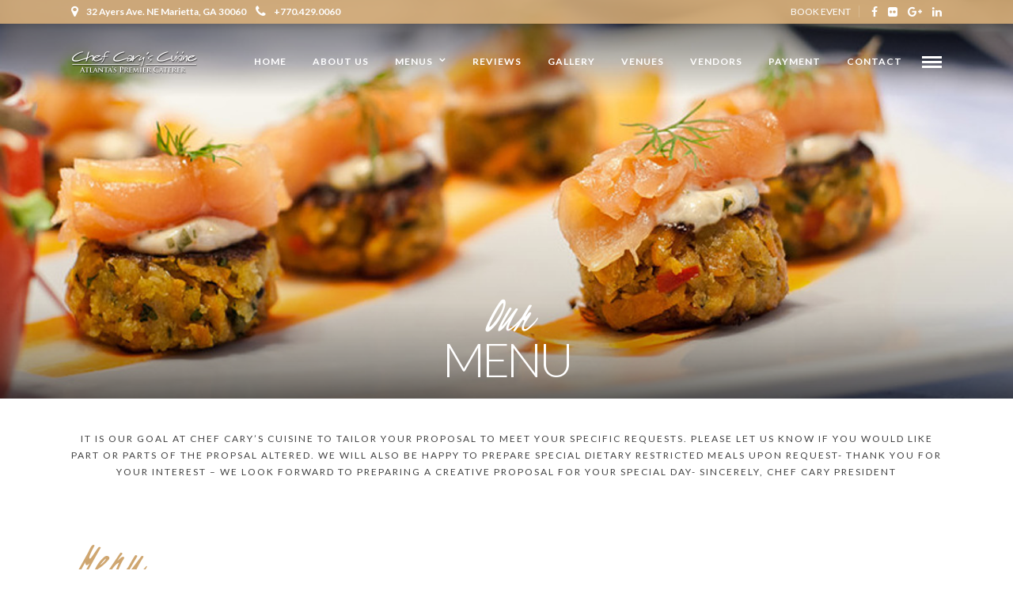

--- FILE ---
content_type: text/javascript
request_url: https://chefcaryscuisine.com/wp-content/themes/grandrestaurant/js/jquery.masory.js
body_size: 6157
content:
/*!
 * Masonry PACKAGED v3.0.0
 * Cascading grid layout library
 * http://masonry.desandro.com
 * MIT License
 * by David DeSandro
 */

(function(t){"use strict";function e(t){if(t){if("string"==typeof n[t])return t;t=t.charAt(0).toUpperCase()+t.slice(1);for(var e,o=0,r=i.length;r>o;o++)if(e=i[o]+t,"string"==typeof n[e])return e}}var i="Webkit Moz ms Ms O".split(" "),n=document.documentElement.style;"function"==typeof define&&define.amd?define(function(){return e}):t.getStyleProperty=e})(window),function(t){"use strict";function e(t){var e=parseFloat(t),i=-1===t.indexOf("%")&&!isNaN(e);return i&&e}function i(){for(var t={width:0,height:0,innerWidth:0,innerHeight:0,outerWidth:0,outerHeight:0},e=0,i=s.length;i>e;e++){var n=s[e];t[n]=0}return t}function n(t){function n(t){if("string"==typeof t&&(t=document.querySelector(t)),t&&"object"==typeof t&&t.nodeType){var n=r(t);if("none"===n.display)return i();var h={};h.width=t.offsetWidth,h.height=t.offsetHeight;for(var p=h.isBorderBox=!(!a||!n[a]||"border-box"!==n[a]),u=0,f=s.length;f>u;u++){var d=s[u],c=n[d],l=parseFloat(c);h[d]=isNaN(l)?0:l}var m=h.paddingLeft+h.paddingRight,y=h.paddingTop+h.paddingBottom,g=h.marginLeft+h.marginRight,v=h.marginTop+h.marginBottom,_=h.borderLeftWidth+h.borderRightWidth,b=h.borderTopWidth+h.borderBottomWidth,L=p&&o,E=e(n.width);E!==!1&&(h.width=E+(L?0:m+_));var I=e(n.height);return I!==!1&&(h.height=I+(L?0:y+b)),h.innerWidth=h.width-(m+_),h.innerHeight=h.height-(y+b),h.outerWidth=h.width+g,h.outerHeight=h.height+v,h}}var o,a=t("boxSizing");return function(){if(a){var t=document.createElement("div");t.style.width="200px",t.style.padding="1px 2px 3px 4px",t.style.borderStyle="solid",t.style.borderWidth="1px 2px 3px 4px",t.style[a]="border-box";var i=document.body||document.documentElement;i.appendChild(t);var n=r(t);o=200===e(n.width),i.removeChild(t)}}(),n}var o=document.defaultView,r=o&&o.getComputedStyle?function(t){return o.getComputedStyle(t,null)}:function(t){return t.currentStyle},s=["paddingLeft","paddingRight","paddingTop","paddingBottom","marginLeft","marginRight","marginTop","marginBottom","borderLeftWidth","borderRightWidth","borderTopWidth","borderBottomWidth"];"function"==typeof define&&define.amd?define(["get-style-property"],n):t.getSize=n(t.getStyleProperty)}(window),function(t){"use strict";var e=document.documentElement,i=function(){};e.addEventListener?i=function(t,e,i){t.addEventListener(e,i,!1)}:e.attachEvent&&(i=function(e,i,n){e[i+n]=n.handleEvent?function(){var e=t.event;e.target=e.target||e.srcElement,n.handleEvent.call(n,e)}:function(){var i=t.event;i.target=i.target||i.srcElement,n.call(e,i)},e.attachEvent("on"+i,e[i+n])});var n=function(){};e.removeEventListener?n=function(t,e,i){t.removeEventListener(e,i,!1)}:e.detachEvent&&(n=function(t,e,i){t.detachEvent("on"+e,t[e+i]);try{delete t[e+i]}catch(n){t[e+i]=void 0}});var o={bind:i,unbind:n};"function"==typeof define&&define.amd?define(o):t.eventie=o}(this),function(t){"use strict";function e(t){"function"==typeof t&&(e.isReady?t():r.push(t))}function i(t){var i="readystatechange"===t.type&&"complete"!==o.readyState;if(!e.isReady&&!i){e.isReady=!0;for(var n=0,s=r.length;s>n;n++){var a=r[n];a()}}}function n(n){return n.bind(o,"DOMContentLoaded",i),n.bind(o,"readystatechange",i),n.bind(t,"load",i),e}var o=t.document,r=[];e.isReady=!1,"function"==typeof define&&define.amd?define(["eventie"],n):t.docReady=n(t.eventie)}(this),function(t){"use strict";function e(){}function i(t,e){if(o)return e.indexOf(t);for(var i=e.length;i--;)if(e[i]===t)return i;return-1}var n=e.prototype,o=Array.prototype.indexOf?!0:!1;n._getEvents=function(){return this._events||(this._events={})},n.getListeners=function(t){var e,i,n=this._getEvents();if("object"==typeof t){e={};for(i in n)n.hasOwnProperty(i)&&t.test(i)&&(e[i]=n[i])}else e=n[t]||(n[t]=[]);return e},n.getListenersAsObject=function(t){var e,i=this.getListeners(t);return i instanceof Array&&(e={},e[t]=i),e||i},n.addListener=function(t,e){var n,o=this.getListenersAsObject(t);for(n in o)o.hasOwnProperty(n)&&-1===i(e,o[n])&&o[n].push(e);return this},n.on=n.addListener,n.defineEvent=function(t){return this.getListeners(t),this},n.defineEvents=function(t){for(var e=0;t.length>e;e+=1)this.defineEvent(t[e]);return this},n.removeListener=function(t,e){var n,o,r=this.getListenersAsObject(t);for(o in r)r.hasOwnProperty(o)&&(n=i(e,r[o]),-1!==n&&r[o].splice(n,1));return this},n.off=n.removeListener,n.addListeners=function(t,e){return this.manipulateListeners(!1,t,e)},n.removeListeners=function(t,e){return this.manipulateListeners(!0,t,e)},n.manipulateListeners=function(t,e,i){var n,o,r=t?this.removeListener:this.addListener,s=t?this.removeListeners:this.addListeners;if("object"!=typeof e||e instanceof RegExp)for(n=i.length;n--;)r.call(this,e,i[n]);else for(n in e)e.hasOwnProperty(n)&&(o=e[n])&&("function"==typeof o?r.call(this,n,o):s.call(this,n,o));return this},n.removeEvent=function(t){var e,i=typeof t,n=this._getEvents();if("string"===i)delete n[t];else if("object"===i)for(e in n)n.hasOwnProperty(e)&&t.test(e)&&delete n[e];else delete this._events;return this},n.emitEvent=function(t,e){var i,n,o,r=this.getListenersAsObject(t);for(n in r)if(r.hasOwnProperty(n))for(i=r[n].length;i--;)o=e?r[n][i].apply(null,e):r[n][i](),o===!0&&this.removeListener(t,r[n][i]);return this},n.trigger=n.emitEvent,n.emit=function(t){var e=Array.prototype.slice.call(arguments,1);return this.emitEvent(t,e)},"function"==typeof define&&define.amd?define(function(){return e}):t.EventEmitter=e}(this),function(t){"use strict";function e(){}function i(t){function i(e){e.prototype.option||(e.prototype.option=function(e){t.isPlainObject(e)&&(this.options=t.extend(!0,this.options,e))})}function o(e,i){t.fn[e]=function(o){if("string"==typeof o){for(var s=n.call(arguments,1),a=0,h=this.length;h>a;a++){var p=this[a],u=t.data(p,e);if(u)if(t.isFunction(u[o])&&"_"!==o.charAt(0)){var f=u[o].apply(u,s);if(void 0!==f)return f}else r("no such method '"+o+"' for "+e+" instance");else r("cannot call methods on "+e+" prior to initialization; "+"attempted to call '"+o+"'")}return this}return this.each(function(){var n=t.data(this,e);n?(n.option(o),n._init()):(n=new i(this,o),t.data(this,e,n))})}}if(t){var r="undefined"==typeof console?e:function(t){console.error(t)};t.bridget=function(t,e){i(e),o(t,e)}}}var n=Array.prototype.slice;"function"==typeof define&&define.amd?define(["jquery"],i):i(t.jQuery)}(window),function(t,e){"use strict";function i(t,e){return t[a](e)}function n(t){if(!t.parentNode){var e=document.createDocumentFragment();e.appendChild(t)}}function o(t,e){n(t);for(var i=t.parentNode.querySelectorAll(e),o=0,r=i.length;r>o;o++)if(i[o]===t)return!0;return!1}function r(t,e){return n(t),i(t,e)}var s,a=function(){if(e.matchesSelector)return"matchesSelector";for(var t=["webkit","moz","ms","o"],i=0,n=t.length;n>i;i++){var o=t[i],r=o+"MatchesSelector";if(e[r])return r}}();if(a){var h=document.createElement("div"),p=i(h,"div");s=p?i:r}else s=o;"function"==typeof define&&define.amd?define(function(){return s}):window.matchesSelector=s}(this,Element.prototype),function(t){"use strict";function e(t,e){for(var i in e)t[i]=e[i];return t}function i(t,e){t&&(this.element=t,this.layout=e,this.position={x:0,y:0},this._create())}var n=t.getSize,o=t.getStyleProperty,r=t.EventEmitter,s=document.defaultView,a=s&&s.getComputedStyle?function(t){return s.getComputedStyle(t,null)}:function(t){return t.currentStyle},h=o("transition"),p=o("transform"),u=h&&p,f=!!o("perspective"),d={WebkitTransition:"webkitTransitionEnd",MozTransition:"transitionend",OTransition:"otransitionend",transition:"transitionend"}[h],c=["transform","transition","transitionDuration","transitionProperty"],l=function(){for(var t={},e=0,i=c.length;i>e;e++){var n=c[e],r=o(n);r&&r!==n&&(t[n]=r)}return t}();e(i.prototype,r.prototype),i.prototype._create=function(){this.css({position:"absolute"})},i.prototype.handleEvent=function(t){var e="on"+t.type;this[e]&&this[e](t)},i.prototype.getSize=function(){this.size=n(this.element)},i.prototype.css=function(t){var e=this.element.style;for(var i in t){var n=l[i]||i;e[n]=t[i]}},i.prototype.getPosition=function(){var t=a(this.element),e=this.layout.options,i=e.isOriginLeft,n=e.isOriginTop,o=parseInt(t[i?"left":"right"],10),r=parseInt(t[n?"top":"bottom"],10);o=isNaN(o)?0:o,r=isNaN(r)?0:r;var s=this.layout.size;o-=i?s.paddingLeft:s.paddingRight,r-=n?s.paddingTop:s.paddingBottom,this.position.x=o,this.position.y=r},i.prototype.layoutPosition=function(){var t=this.layout.size,e=this.layout.options,i={};e.isOriginLeft?(i.left=this.position.x+t.paddingLeft+"px",i.right=""):(i.right=this.position.x+t.paddingRight+"px",i.left=""),e.isOriginTop?(i.top=this.position.y+t.paddingTop+"px",i.bottom=""):(i.bottom=this.position.y+t.paddingBottom+"px",i.top=""),this.css(i),this.emitEvent("layout",[this])};var m=f?function(t,e){return"translate3d("+t+"px, "+e+"px, 0)"}:function(t,e){return"translate("+t+"px, "+e+"px)"};i.prototype._transitionTo=function(t,e){this.getPosition();var i=this.position.x,n=this.position.y,o=parseInt(t,10),r=parseInt(e,10),s=o===this.position.x&&r===this.position.y;if(this.setPosition(t,e),s&&!this.isTransitioning)return this.layoutPosition(),void 0;var a=t-i,h=e-n,p={},u=this.layout.options;a=u.isOriginLeft?a:-a,h=u.isOriginTop?h:-h,p.transform=m(a,h),this.transition({to:p,onTransitionEnd:this.layoutPosition,isCleaning:!0})},i.prototype.goTo=function(t,e){this.setPosition(t,e),this.layoutPosition()},i.prototype.moveTo=u?i.prototype._transitionTo:i.prototype.goTo,i.prototype.setPosition=function(t,e){this.position.x=parseInt(t,10),this.position.y=parseInt(e,10)},i.prototype._nonTransition=function(t){this.css(t.to),t.isCleaning&&this._removeStyles(t.to),t.onTransitionEnd&&t.onTransitionEnd.call(this)},i.prototype._transition=function(t){var e=this.layout.options.transitionDuration;if(!parseFloat(e))return this._nonTransition(t),void 0;var i=t.to,n=[];for(var o in i)n.push(o);var r={};if(r.transitionProperty=n.join(","),r.transitionDuration=e,this.element.addEventListener(d,this,!1),(t.isCleaning||t.onTransitionEnd)&&this.on("transitionEnd",function(e){return t.isCleaning&&e._removeStyles(i),t.onTransitionEnd&&t.onTransitionEnd.call(e),!0}),t.from){this.css(t.from);var s=this.element.offsetHeight;s=null}this.css(r),this.css(i),this.isTransitioning=!0},i.prototype.transition=i.prototype[h?"_transition":"_nonTransition"],i.prototype.onwebkitTransitionEnd=function(t){this.ontransitionend(t)},i.prototype.onotransitionend=function(t){this.ontransitionend(t)},i.prototype.ontransitionend=function(t){t.target===this.element&&(this.removeTransitionStyles(),this.element.removeEventListener(d,this,!1),this.isTransitioning=!1,this.emitEvent("transitionEnd",[this]))},i.prototype._removeStyles=function(t){var e={};for(var i in t)e[i]="";this.css(e)};var y={transitionProperty:"",transitionDuration:""};i.prototype.removeTransitionStyles=function(){this.css(y)},i.prototype.removeElem=function(){this.element.parentNode.removeChild(this.element),this.emitEvent("remove",[this])},i.prototype.remove=h?function(){var t=this;this.on("transitionEnd",function(){return t.removeElem(),!0}),this.hide()}:i.prototype.removeElem,i.prototype.reveal=function(){this.css({display:""});var t=this.layout.options;this.transition({from:t.hiddenStyle,to:t.visibleStyle,isCleaning:!0})},i.prototype.hide=function(){this.css({display:""});var t=this.layout.options;this.transition({from:t.visibleStyle,to:t.hiddenStyle,isCleaning:!0,onTransitionEnd:function(){this.css({display:"none"})}})},i.prototype.destroy=function(){this.css({position:"",left:"",right:"",top:"",bottom:"",transition:"",transform:""})},t.Outlayer={Item:i}}(window),function(t){"use strict";function e(t,e){for(var i in e)t[i]=e[i];return t}function i(t){return"[object Array]"===v.call(t)}function n(t){var e=[];if(i(t))e=t;else if("number"==typeof t.length)for(var n=0,o=t.length;o>n;n++)e.push(t[n]);else e.push(t);return e}function o(t){return t.replace(/(.)([A-Z])/g,function(t,e,i){return e+"-"+i}).toLowerCase()}function r(t,i){if("string"==typeof t&&(t=l.querySelector(t)),!t||!_(t))return m&&m.error("Bad "+this.settings.namespace+" element: "+t),void 0;this.element=t,this.options=e({},this.options),e(this.options,i);var n=++L;this.element.outlayerGUID=n,E[n]=this,this._create(),this.options.isInitLayout&&this.layout()}function s(t,i){t.prototype[i]=e({},r.prototype[i])}var a=t.Outlayer,h=a.Item,p=t.docReady,u=t.EventEmitter,f=t.eventie,d=t.getSize,c=t.matchesSelector,l=t.document,m=t.console,y=t.jQuery,g=function(){},v=Object.prototype.toString,_="object"==typeof HTMLElement?function(t){return t instanceof HTMLElement}:function(t){return t&&"object"==typeof t&&1===t.nodeType&&"string"==typeof t.nodeName},b=Array.prototype.indexOf?function(t,e){return t.indexOf(e)}:function(t,e){for(var i=0,n=t.length;n>i;i++)if(t[i]===e)return i;return-1},L=0,E={};r.prototype.settings={namespace:"outlayer",item:a.Item},r.prototype.options={containerStyle:{position:"relative"},isInitLayout:!0,isOriginLeft:!0,isOriginTop:!0,isResizeBound:!0,transitionDuration:"0.4s",hiddenStyle:{opacity:0,transform:"scale(0.001)"},visibleStyle:{opacity:1,transform:"scale(1)"}},e(r.prototype,u.prototype),r.prototype._create=function(){this.reloadItems(),this.stamps=[],this.stamp(this.options.stamp),e(this.element.style,this.options.containerStyle),this.options.isResizeBound&&this.bindResize()},r.prototype.reloadItems=function(){this.items=this._getItems(this.element.children)},r.prototype._getItems=function(t){for(var e=this._filterFindItemElements(t),i=this.settings.item,n=[],o=0,r=e.length;r>o;o++){var s=e[o],a=new i(s,this,this.options.itemOptions);n.push(a)}return n},r.prototype._filterFindItemElements=function(t){t=n(t);var e=this.options.itemSelector;if(!e)return t;for(var i=[],o=0,r=t.length;r>o;o++){var s=t[o];c(s,e)&&i.push(s);for(var a=s.querySelectorAll(e),h=0,p=a.length;p>h;h++)i.push(a[h])}return i},r.prototype.getItemElements=function(){for(var t=[],e=0,i=this.items.length;i>e;e++)t.push(this.items[e].element);return t},r.prototype.layout=function(){this._resetLayout(),this._manageStamps();var t=void 0!==this.options.isLayoutInstant?this.options.isLayoutInstant:!this._isLayoutInited;this.layoutItems(this.items,t),this._isLayoutInited=!0},r.prototype._init=r.prototype.layout,r.prototype._resetLayout=function(){this.getSize()},r.prototype.getSize=function(){this.size=d(this.element)},r.prototype._getMeasurement=function(t,e){var i,n=this.options[t];n?("string"==typeof n?i=this.element.querySelector(n):_(n)&&(i=n),this[t]=i?d(i)[e]:n):this[t]=0},r.prototype.layoutItems=function(t,e){t=this._getItemsForLayout(t),this._layoutItems(t,e),this._postLayout()},r.prototype._getItemsForLayout=function(t){for(var e=[],i=0,n=t.length;n>i;i++){var o=t[i];o.isIgnored||e.push(o)}return e},r.prototype._layoutItems=function(t,e){if(!t||!t.length)return this.emitEvent("layoutComplete",[this,t]),void 0;this._itemsOn(t,"layout",function(){this.emitEvent("layoutComplete",[this,t])});for(var i=[],n=0,o=t.length;o>n;n++){var r=t[n],s=this._getItemLayoutPosition(r);s.item=r,s.isInstant=e,i.push(s)}this._processLayoutQueue(i)},r.prototype._getItemLayoutPosition=function(){return{x:0,y:0}},r.prototype._processLayoutQueue=function(t){for(var e=0,i=t.length;i>e;e++){var n=t[e];this._positionItem(n.item,n.x,n.y,n.isInstant)}},r.prototype._positionItem=function(t,e,i,n){n?t.goTo(e,i):t.moveTo(e,i)},r.prototype._postLayout=function(){var t=this._getContainerSize();t&&(this._setContainerMeasure(t.width,!0),this._setContainerMeasure(t.height,!1))},r.prototype._getContainerSize=g,r.prototype._setContainerMeasure=function(t,e){if(void 0!==t){var i=this.size;i.isBorderBox&&(t+=e?i.paddingLeft+i.paddingRight+i.borderLeftWidth+i.borderRightWidth:i.paddingBottom+i.paddingTop+i.borderTopWidth+i.borderBottomWidth),t=Math.max(t,0),this.element.style[e?"width":"height"]=t+"px"}},r.prototype._itemsOn=function(t,e,i){function n(){return o++,o===r&&i.call(s),!0}for(var o=0,r=t.length,s=this,a=0,h=t.length;h>a;a++){var p=t[a];p.on(e,n)}},r.prototype.ignore=function(t){var e=this.getItem(t);e&&(e.isIgnored=!0)},r.prototype.unignore=function(t){var e=this.getItem(t);e&&delete e.isIgnored},r.prototype.stamp=function(t){if(t=this._find(t)){this.stamps=this.stamps.concat(t);for(var e=0,i=t.length;i>e;e++){var n=t[e];this.ignore(n)}}},r.prototype.unstamp=function(t){if(t=this._find(t))for(var e=0,i=t.length;i>e;e++){var n=t[e],o=b(this.stamps,n);-1!==o&&this.stamps.splice(o,1),this.unignore(n)}},r.prototype._find=function(t){return t?("string"==typeof t&&(t=this.element.querySelectorAll(t)),t=n(t)):void 0},r.prototype._manageStamps=function(){if(this.stamps&&this.stamps.length){this._getBoundingRect();for(var t=0,e=this.stamps.length;e>t;t++){var i=this.stamps[t];this._manageStamp(i)}}},r.prototype._getBoundingRect=function(){var t=this.element.getBoundingClientRect(),e=this.size;this._boundingRect={left:t.left+e.paddingLeft+e.borderLeftWidth,top:t.top+e.paddingTop+e.borderTopWidth,right:t.right-(e.paddingRight+e.borderRightWidth),bottom:t.bottom-(e.paddingBottom+e.borderBottomWidth)}},r.prototype._manageStamp=g,r.prototype._getElementOffset=function(t){var e=t.getBoundingClientRect(),i=this._boundingRect,n=d(t),o={left:e.left-i.left-n.marginLeft,top:e.top-i.top-n.marginTop,right:i.right-e.right-n.marginRight,bottom:i.bottom-e.bottom-n.marginBottom};return o},r.prototype.handleEvent=function(t){var e="on"+t.type;this[e]&&this[e](t)},r.prototype.bindResize=function(){this.isResizeBound||(f.bind(t,"resize",this),this.isResizeBound=!0)},r.prototype.unbindResize=function(){f.unbind(t,"resize",this),this.isResizeBound=!1},r.prototype.onresize=function(){function t(){e.resize()}this.resizeTimeout&&clearTimeout(this.resizeTimeout);var e=this;this.resizeTimeout=setTimeout(t,100)},r.prototype.resize=function(){var t=d(this.element),e=this.size&&t;e&&t.innerWidth===this.size.innerWidth||(this.layout(),delete this.resizeTimeout)},r.prototype.addItems=function(t){var e=this._getItems(t);if(e.length)return this.items=this.items.concat(e),e},r.prototype.appended=function(t){var e=this.addItems(t);e.length&&(this.layoutItems(e,!0),this.reveal(e))},r.prototype.prepended=function(t){var e=this._getItems(t);if(e.length){var i=this.items.slice(0);this.items=e.concat(i),this._resetLayout(),this.layoutItems(e,!0),this.reveal(e),this.layoutItems(i)}},r.prototype.reveal=function(t){if(t&&t.length)for(var e=0,i=t.length;i>e;e++){var n=t[e];n.reveal()}},r.prototype.hide=function(t){if(t&&t.length)for(var e=0,i=t.length;i>e;e++){var n=t[e];n.hide()}},r.prototype.getItem=function(t){for(var e=0,i=this.items.length;i>e;e++){var n=this.items[e];if(n.element===t)return n}},r.prototype.getItems=function(t){if(t&&t.length){for(var e=[],i=0,n=t.length;n>i;i++){var o=t[i],r=this.getItem(o);r&&e.push(r)}return e}},r.prototype.remove=function(t){t=n(t);var e=this.getItems(t);this._itemsOn(e,"remove",function(){this.emitEvent("removeComplete",[this,e])});for(var i=0,o=e.length;o>i;i++){var r=e[i];r.remove();var s=b(this.items,r);this.items.splice(s,1)}},r.prototype.destroy=function(){var t=this.element.style;t.height="",t.position="",t.width="";for(var e=0,i=this.items.length;i>e;e++){var n=this.items[e];n.destroy()}this.unbindResize(),delete this.element.outlayerGUID},r.data=function(t){var e=t&&t.outlayerGUID;return e&&E[e]},r.create=function(t,i){function n(){r.apply(this,arguments)}return e(n.prototype,r.prototype),s(n,"options"),s(n,"settings"),e(n.prototype.options,i),n.prototype.settings.namespace=t,n.data=r.data,n.Item=function(){h.apply(this,arguments)},n.Item.prototype=new r.Item,n.prototype.settings.item=n.Item,p(function(){for(var e=o(t),i=l.querySelectorAll(".js-"+e),r="data-"+e+"-options",s=0,a=i.length;a>s;s++){var h,p=i[s],u=p.getAttribute(r);try{h=u&&JSON.parse(u)}catch(f){m&&m.error("Error parsing "+r+" on "+p.nodeName.toLowerCase()+(p.id?"#"+p.id:"")+": "+f);continue}var d=new n(p,h);y&&y.data(p,t,d)}}),y&&y.bridget&&y.bridget(t,n),n},r.Item=h,t.Outlayer=r}(window),function(t){"use strict";function e(t,e){var n=t.create("masonry");return n.prototype._resetLayout=function(){this.getSize(),this._getMeasurement("columnWidth","outerWidth"),this._getMeasurement("gutter","outerWidth"),this.measureColumns();var t=this.cols;for(this.colYs=[];t--;)this.colYs.push(0);this.maxY=0},n.prototype.measureColumns=function(){var t=this.items[0].element;this.columnWidth=this.columnWidth||e(t).outerWidth,this.columnWidth+=this.gutter,this.cols=Math.floor((this.size.innerWidth+this.gutter)/this.columnWidth),this.cols=Math.max(this.cols,1)},n.prototype._getItemLayoutPosition=function(t){t.getSize();var e=Math.ceil(t.size.outerWidth/this.columnWidth);e=Math.min(e,this.cols);for(var n=this._getColGroup(e),o=Math.min.apply(Math,n),r=i(n,o),s={x:this.columnWidth*r,y:o},a=o+t.size.outerHeight,h=this.cols+1-n.length,p=0;h>p;p++)this.colYs[r+p]=a;return s},n.prototype._getColGroup=function(t){if(1===t)return this.colYs;for(var e=[],i=this.cols+1-t,n=0;i>n;n++){var o=this.colYs.slice(n,n+t);e[n]=Math.max.apply(Math,o)}return e},n.prototype._manageStamp=function(t){var i=e(t),n=this._getElementOffset(t),o=this.options.isOriginLeft?n.left:n.right,r=o+i.outerWidth,s=Math.floor(o/this.columnWidth);s=Math.max(0,s);var a=Math.floor(r/this.columnWidth);a=Math.min(this.cols-1,a);for(var h=(this.options.isOriginTop?n.top:n.bottom)+i.outerHeight,p=s;a>=p;p++)this.colYs[p]=Math.max(h,this.colYs[p])},n.prototype._getContainerSize=function(){return this.maxY=Math.max.apply(Math,this.colYs),{height:this.maxY}},n}var i=Array.prototype.indexOf?function(t,e){return t.indexOf(e)}:function(t,e){for(var i=0,n=t.length;n>i;i++){var o=t[i];if(o===e)return i}return-1};"function"==typeof define&&define.amd?define(["outlayer","get-size"],e):t.Masonry=e(t.Outlayer,t.getSize)}(window);

--- FILE ---
content_type: text/javascript
request_url: https://chefcaryscuisine.com/wp-content/themes/grandrestaurant/js/custom_onepage.js
body_size: 440
content:
jQuery(document).ready(function(){ 
	"use strict";
	
	//Desktop menu
	jQuery('#menu_wrapper div .nav li a, .mobile_main_nav li a').on( 'click', function(event){
		var documentScroll = jQuery(document).scrollTop();
		var linkURL = jQuery(this).attr('href');
	
		if(linkURL.slice(0,1)=='#')
		{
			event.preventDefault();
			var sectionID = jQuery(this).attr('href').substr(1);
			
			var topBarHeight = jQuery('.top_bar').height();
			
			if(sectionID=='top')
			{
				jQuery('body,html').animate({scrollTop:0},1200);
			}
			else
			{
				if(documentScroll != 0)
				{
					var scrollToPos = parseInt(jQuery('#'+sectionID).offset().top-topBarHeight);
				}
				else
				{
					var scrollToPos = parseInt(jQuery('#'+sectionID).offset().top-topBarHeight+32);
				}
			
				jQuery('body,html').animate({
				    scrollTop: scrollToPos
				}, 1200);
			}
			
			jQuery('#menu_wrapper div .nav li').removeClass('current-menu-item');
			jQuery(this).parent('li').addClass('current-menu-item');
			
			if(jQuery(window).width() < 960)
			{
				jQuery('body').removeClass('js_nav');
			}
		}
		else
		{
			return true;
		}
	});
	
	jQuery('#menu_wrapper div .nav li a').each(function () {
		var sectionElement = jQuery(this).attr('href');
		
		if(typeof sectionElement != 'undefined' && sectionElement.charAt(0) == '#')
		{
			var topBarHeight = jQuery('.top_bar').height();
		
			jQuery(sectionElement).waypoint(function(direction) {
				jQuery('#menu_wrapper div .nav li a').each(function(){
					if(jQuery(this).attr('href')==sectionElement)
					{
						jQuery('#menu_wrapper div .nav li').removeClass('current-menu-item');
						jQuery(this).parent('li').addClass('current-menu-item');
					}
				})
			}, { offset: topBarHeight });
		}
	});	
});

jQuery(window).load(function() {
	//Get hash tag from URL and scroll to the section
	var hash = window.location.hash;
	
	if(typeof hash != 'undefined' && hash != '')
	{
		jQuery('#menu_wrapper div .nav li a').each(function () {
			if(jQuery(this).attr('href')==hash)
			{
				jQuery(this).trigger('click');
			}
		});
	}
});